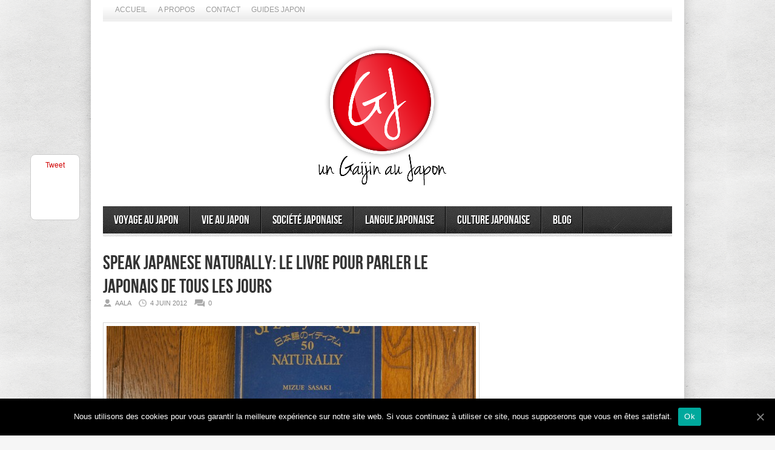

--- FILE ---
content_type: text/html; charset=UTF-8
request_url: https://www.gaijinjapan.org/speak-japanese-naturally/
body_size: 14640
content:
<!DOCTYPE html>
<html lang="fr-FR">
<head>

<meta http-equiv="content-type" content="text/html; charset=utf-8" />
<!-- Mobile Specific Metas
================================================== -->

<meta name="viewport" content="width=device-width, initial-scale=1, maximum-scale=1" />

<title>Speak Japanese Naturally: le livre pour parler le Japonais | Un Gaijin au Japon</title>
 
<link rel="stylesheet" href="https://www.gaijinjapan.org/wp-content/themes/Avenue/style.css" type="text/css" />
<link rel="stylesheet" href="https://www.gaijinjapan.org/wp-content/themes/Avenue/js/colorbox/colorbox.css" type="text/css" />

<link rel="stylesheet" href="https://www.gaijinjapan.org/wp-content/themes/Avenue/css/responsive.css" type="text/css" />	

<link rel="alternate" type="application/rss+xml" title="Un Gaijin au Japon RSS Feed" href="https://feeds.feedburner.com/AGaijinInJapan" /> 

<link rel="shortcut icon" href="https://www.gaijinjapan.org/wp-content/uploads/2012/02/caricatureaalayukataresize.jpg" />

<meta name="revised" content="samedi, avril 29, 2017, 9:28 am" />
<meta name='robots' content='max-image-preview:large' />
	<style>img:is([sizes="auto" i], [sizes^="auto," i]) { contain-intrinsic-size: 3000px 1500px }</style>
	
<!-- All In One SEO Pack 3.6.2[296,409] -->
<meta name="description"  content="Un livre qui regroupe 50 expressions Japonaises de tous les jours. Ce livre vous propose de les apprendre et de les comprendre." />

<meta name="keywords"  content="spaek japanese naturally,parler le japonais,apprendre le japonais,japon" />

<script type="application/ld+json" class="aioseop-schema">{"@context":"https://schema.org","@graph":[{"@type":"Organization","@id":"https://www.gaijinjapan.org/#organization","url":"https://www.gaijinjapan.org/","name":"Un Gaijin au Japon","sameAs":[]},{"@type":"WebSite","@id":"https://www.gaijinjapan.org/#website","url":"https://www.gaijinjapan.org/","name":"Un Gaijin au Japon","publisher":{"@id":"https://www.gaijinjapan.org/#organization"}},{"@type":"WebPage","@id":"https://www.gaijinjapan.org/speak-japanese-naturally/#webpage","url":"https://www.gaijinjapan.org/speak-japanese-naturally/","inLanguage":"fr-FR","name":"Speak Japanese Naturally: le livre pour parler le Japonais de tous les jours","isPartOf":{"@id":"https://www.gaijinjapan.org/#website"},"breadcrumb":{"@id":"https://www.gaijinjapan.org/speak-japanese-naturally/#breadcrumblist"},"description":"Un livre qui regroupe 50 expressions Japonaises de tous les jours. Ce livre vous propose de les apprendre et de les comprendre.","image":{"@type":"ImageObject","@id":"https://www.gaijinjapan.org/speak-japanese-naturally/#primaryimage","url":"https://www.gaijinjapan.org/wp-content/uploads/2012/06/speak-japanese-naturally.jpg","width":"1024","height":"683","caption":"speak japanese naturally"},"primaryImageOfPage":{"@id":"https://www.gaijinjapan.org/speak-japanese-naturally/#primaryimage"},"datePublished":"2012-06-04T16:04:11+00:00","dateModified":"2017-04-29T09:28:22+00:00"},{"@type":"Article","@id":"https://www.gaijinjapan.org/speak-japanese-naturally/#article","isPartOf":{"@id":"https://www.gaijinjapan.org/speak-japanese-naturally/#webpage"},"author":{"@id":"https://www.gaijinjapan.org/author/tunimaal13/#author"},"headline":"Speak Japanese Naturally: le livre pour parler le Japonais de tous les jours","datePublished":"2012-06-04T16:04:11+00:00","dateModified":"2017-04-29T09:28:22+00:00","commentCount":0,"mainEntityOfPage":{"@id":"https://www.gaijinjapan.org/speak-japanese-naturally/#webpage"},"publisher":{"@id":"https://www.gaijinjapan.org/#organization"},"articleSection":"Livres sur le Japon, japon","image":{"@type":"ImageObject","@id":"https://www.gaijinjapan.org/speak-japanese-naturally/#primaryimage","url":"https://www.gaijinjapan.org/wp-content/uploads/2012/06/speak-japanese-naturally.jpg","width":"1024","height":"683","caption":"speak japanese naturally"}},{"@type":"Person","@id":"https://www.gaijinjapan.org/author/tunimaal13/#author","name":"Aala","sameAs":["agaijinjapan","UnGaijinAuJapon"],"image":{"@type":"ImageObject","@id":"https://www.gaijinjapan.org/#personlogo","url":"https://secure.gravatar.com/avatar/36870ada133617d2124dbc8165f11df7c0b27760794e951c1f90cd57e006ad75?s=96&d=wavatar&r=g","width":96,"height":96,"caption":"Aala"}},{"@type":"BreadcrumbList","@id":"https://www.gaijinjapan.org/speak-japanese-naturally/#breadcrumblist","itemListElement":[{"@type":"ListItem","position":1,"item":{"@type":"WebPage","@id":"https://www.gaijinjapan.org/","url":"https://www.gaijinjapan.org/","name":"Un Gaijin au Japon"}},{"@type":"ListItem","position":2,"item":{"@type":"WebPage","@id":"https://www.gaijinjapan.org/speak-japanese-naturally/","url":"https://www.gaijinjapan.org/speak-japanese-naturally/","name":"Speak Japanese Naturally: le livre pour parler le Japonais de tous les jours"}}]}]}</script>
<link rel="canonical" href="https://www.gaijinjapan.org/speak-japanese-naturally/" />
			<script type="text/javascript" >
				window.ga=window.ga||function(){(ga.q=ga.q||[]).push(arguments)};ga.l=+new Date;
				ga('create', '3710999001533730', 'auto');
				// Plugins
				
				ga('send', 'pageview');
			</script>
			<script async src="https://www.google-analytics.com/analytics.js"></script>
			<!-- All In One SEO Pack -->
<link rel="alternate" type="application/rss+xml" title="Un Gaijin au Japon &raquo; Speak Japanese Naturally: le livre pour parler le Japonais de tous les jours Flux des commentaires" href="https://www.gaijinjapan.org/speak-japanese-naturally/feed/" />
<!-- This site is powered by Shareaholic - https://shareaholic.com -->
<script type='text/javascript' data-cfasync='false'>
  //<![CDATA[
    _SHR_SETTINGS = {"endpoints":{"local_recs_url":"https:\/\/www.gaijinjapan.org\/wp-admin\/admin-ajax.php?action=shareaholic_permalink_related"},"url_components":{"year":"2012","monthnum":"06","day":"04","post_id":"1514","postname":"speak-japanese-naturally","author":"tunimaal13"}};
  //]]>
</script>
<script type='text/javascript' data-cfasync='false'
        src='//apps.shareaholic.com/assets/pub/shareaholic.js'
        data-shr-siteid='8b3c4fb7b93ad4e0e57293c6ecd7b4db' async='async' >
</script>

<!-- Shareaholic Content Tags -->
<meta name='shareaholic:site_name' content='Un Gaijin au Japon' />
<meta name='shareaholic:language' content='fr-FR' />
<meta name='shareaholic:url' content='https://www.gaijinjapan.org/speak-japanese-naturally/' />
<meta name='shareaholic:keywords' content='japon, spaek japanese naturally, parler le japonais, apprendre le japonais, livres sur le japon, post' />
<meta name='shareaholic:article_published_time' content='2012-06-04T16:04:11+00:00' />
<meta name='shareaholic:article_modified_time' content='2017-04-29T09:28:22+00:00' />
<meta name='shareaholic:shareable_page' content='true' />
<meta name='shareaholic:article_author_name' content='Aala' />
<meta name='shareaholic:site_id' content='8b3c4fb7b93ad4e0e57293c6ecd7b4db' />
<meta name='shareaholic:wp_version' content='8.6.2' />
<meta name='shareaholic:image' content='https://www.gaijinjapan.org/wp-content/uploads/2012/06/speak-japanese-naturally.jpg' />
<!-- Shareaholic Content Tags End -->
<script type="text/javascript">
/* <![CDATA[ */
window._wpemojiSettings = {"baseUrl":"https:\/\/s.w.org\/images\/core\/emoji\/16.0.1\/72x72\/","ext":".png","svgUrl":"https:\/\/s.w.org\/images\/core\/emoji\/16.0.1\/svg\/","svgExt":".svg","source":{"concatemoji":"https:\/\/www.gaijinjapan.org\/wp-includes\/js\/wp-emoji-release.min.js?ver=6.8.3"}};
/*! This file is auto-generated */
!function(s,n){var o,i,e;function c(e){try{var t={supportTests:e,timestamp:(new Date).valueOf()};sessionStorage.setItem(o,JSON.stringify(t))}catch(e){}}function p(e,t,n){e.clearRect(0,0,e.canvas.width,e.canvas.height),e.fillText(t,0,0);var t=new Uint32Array(e.getImageData(0,0,e.canvas.width,e.canvas.height).data),a=(e.clearRect(0,0,e.canvas.width,e.canvas.height),e.fillText(n,0,0),new Uint32Array(e.getImageData(0,0,e.canvas.width,e.canvas.height).data));return t.every(function(e,t){return e===a[t]})}function u(e,t){e.clearRect(0,0,e.canvas.width,e.canvas.height),e.fillText(t,0,0);for(var n=e.getImageData(16,16,1,1),a=0;a<n.data.length;a++)if(0!==n.data[a])return!1;return!0}function f(e,t,n,a){switch(t){case"flag":return n(e,"\ud83c\udff3\ufe0f\u200d\u26a7\ufe0f","\ud83c\udff3\ufe0f\u200b\u26a7\ufe0f")?!1:!n(e,"\ud83c\udde8\ud83c\uddf6","\ud83c\udde8\u200b\ud83c\uddf6")&&!n(e,"\ud83c\udff4\udb40\udc67\udb40\udc62\udb40\udc65\udb40\udc6e\udb40\udc67\udb40\udc7f","\ud83c\udff4\u200b\udb40\udc67\u200b\udb40\udc62\u200b\udb40\udc65\u200b\udb40\udc6e\u200b\udb40\udc67\u200b\udb40\udc7f");case"emoji":return!a(e,"\ud83e\udedf")}return!1}function g(e,t,n,a){var r="undefined"!=typeof WorkerGlobalScope&&self instanceof WorkerGlobalScope?new OffscreenCanvas(300,150):s.createElement("canvas"),o=r.getContext("2d",{willReadFrequently:!0}),i=(o.textBaseline="top",o.font="600 32px Arial",{});return e.forEach(function(e){i[e]=t(o,e,n,a)}),i}function t(e){var t=s.createElement("script");t.src=e,t.defer=!0,s.head.appendChild(t)}"undefined"!=typeof Promise&&(o="wpEmojiSettingsSupports",i=["flag","emoji"],n.supports={everything:!0,everythingExceptFlag:!0},e=new Promise(function(e){s.addEventListener("DOMContentLoaded",e,{once:!0})}),new Promise(function(t){var n=function(){try{var e=JSON.parse(sessionStorage.getItem(o));if("object"==typeof e&&"number"==typeof e.timestamp&&(new Date).valueOf()<e.timestamp+604800&&"object"==typeof e.supportTests)return e.supportTests}catch(e){}return null}();if(!n){if("undefined"!=typeof Worker&&"undefined"!=typeof OffscreenCanvas&&"undefined"!=typeof URL&&URL.createObjectURL&&"undefined"!=typeof Blob)try{var e="postMessage("+g.toString()+"("+[JSON.stringify(i),f.toString(),p.toString(),u.toString()].join(",")+"));",a=new Blob([e],{type:"text/javascript"}),r=new Worker(URL.createObjectURL(a),{name:"wpTestEmojiSupports"});return void(r.onmessage=function(e){c(n=e.data),r.terminate(),t(n)})}catch(e){}c(n=g(i,f,p,u))}t(n)}).then(function(e){for(var t in e)n.supports[t]=e[t],n.supports.everything=n.supports.everything&&n.supports[t],"flag"!==t&&(n.supports.everythingExceptFlag=n.supports.everythingExceptFlag&&n.supports[t]);n.supports.everythingExceptFlag=n.supports.everythingExceptFlag&&!n.supports.flag,n.DOMReady=!1,n.readyCallback=function(){n.DOMReady=!0}}).then(function(){return e}).then(function(){var e;n.supports.everything||(n.readyCallback(),(e=n.source||{}).concatemoji?t(e.concatemoji):e.wpemoji&&e.twemoji&&(t(e.twemoji),t(e.wpemoji)))}))}((window,document),window._wpemojiSettings);
/* ]]> */
</script>
<style id='wp-emoji-styles-inline-css' type='text/css'>

	img.wp-smiley, img.emoji {
		display: inline !important;
		border: none !important;
		box-shadow: none !important;
		height: 1em !important;
		width: 1em !important;
		margin: 0 0.07em !important;
		vertical-align: -0.1em !important;
		background: none !important;
		padding: 0 !important;
	}
</style>
<link rel='stylesheet' id='wp-block-library-css' href='https://www.gaijinjapan.org/wp-includes/css/dist/block-library/style.min.css?ver=6.8.3' type='text/css' media='all' />
<style id='classic-theme-styles-inline-css' type='text/css'>
/*! This file is auto-generated */
.wp-block-button__link{color:#fff;background-color:#32373c;border-radius:9999px;box-shadow:none;text-decoration:none;padding:calc(.667em + 2px) calc(1.333em + 2px);font-size:1.125em}.wp-block-file__button{background:#32373c;color:#fff;text-decoration:none}
</style>
<style id='global-styles-inline-css' type='text/css'>
:root{--wp--preset--aspect-ratio--square: 1;--wp--preset--aspect-ratio--4-3: 4/3;--wp--preset--aspect-ratio--3-4: 3/4;--wp--preset--aspect-ratio--3-2: 3/2;--wp--preset--aspect-ratio--2-3: 2/3;--wp--preset--aspect-ratio--16-9: 16/9;--wp--preset--aspect-ratio--9-16: 9/16;--wp--preset--color--black: #000000;--wp--preset--color--cyan-bluish-gray: #abb8c3;--wp--preset--color--white: #ffffff;--wp--preset--color--pale-pink: #f78da7;--wp--preset--color--vivid-red: #cf2e2e;--wp--preset--color--luminous-vivid-orange: #ff6900;--wp--preset--color--luminous-vivid-amber: #fcb900;--wp--preset--color--light-green-cyan: #7bdcb5;--wp--preset--color--vivid-green-cyan: #00d084;--wp--preset--color--pale-cyan-blue: #8ed1fc;--wp--preset--color--vivid-cyan-blue: #0693e3;--wp--preset--color--vivid-purple: #9b51e0;--wp--preset--gradient--vivid-cyan-blue-to-vivid-purple: linear-gradient(135deg,rgba(6,147,227,1) 0%,rgb(155,81,224) 100%);--wp--preset--gradient--light-green-cyan-to-vivid-green-cyan: linear-gradient(135deg,rgb(122,220,180) 0%,rgb(0,208,130) 100%);--wp--preset--gradient--luminous-vivid-amber-to-luminous-vivid-orange: linear-gradient(135deg,rgba(252,185,0,1) 0%,rgba(255,105,0,1) 100%);--wp--preset--gradient--luminous-vivid-orange-to-vivid-red: linear-gradient(135deg,rgba(255,105,0,1) 0%,rgb(207,46,46) 100%);--wp--preset--gradient--very-light-gray-to-cyan-bluish-gray: linear-gradient(135deg,rgb(238,238,238) 0%,rgb(169,184,195) 100%);--wp--preset--gradient--cool-to-warm-spectrum: linear-gradient(135deg,rgb(74,234,220) 0%,rgb(151,120,209) 20%,rgb(207,42,186) 40%,rgb(238,44,130) 60%,rgb(251,105,98) 80%,rgb(254,248,76) 100%);--wp--preset--gradient--blush-light-purple: linear-gradient(135deg,rgb(255,206,236) 0%,rgb(152,150,240) 100%);--wp--preset--gradient--blush-bordeaux: linear-gradient(135deg,rgb(254,205,165) 0%,rgb(254,45,45) 50%,rgb(107,0,62) 100%);--wp--preset--gradient--luminous-dusk: linear-gradient(135deg,rgb(255,203,112) 0%,rgb(199,81,192) 50%,rgb(65,88,208) 100%);--wp--preset--gradient--pale-ocean: linear-gradient(135deg,rgb(255,245,203) 0%,rgb(182,227,212) 50%,rgb(51,167,181) 100%);--wp--preset--gradient--electric-grass: linear-gradient(135deg,rgb(202,248,128) 0%,rgb(113,206,126) 100%);--wp--preset--gradient--midnight: linear-gradient(135deg,rgb(2,3,129) 0%,rgb(40,116,252) 100%);--wp--preset--font-size--small: 13px;--wp--preset--font-size--medium: 20px;--wp--preset--font-size--large: 36px;--wp--preset--font-size--x-large: 42px;--wp--preset--spacing--20: 0.44rem;--wp--preset--spacing--30: 0.67rem;--wp--preset--spacing--40: 1rem;--wp--preset--spacing--50: 1.5rem;--wp--preset--spacing--60: 2.25rem;--wp--preset--spacing--70: 3.38rem;--wp--preset--spacing--80: 5.06rem;--wp--preset--shadow--natural: 6px 6px 9px rgba(0, 0, 0, 0.2);--wp--preset--shadow--deep: 12px 12px 50px rgba(0, 0, 0, 0.4);--wp--preset--shadow--sharp: 6px 6px 0px rgba(0, 0, 0, 0.2);--wp--preset--shadow--outlined: 6px 6px 0px -3px rgba(255, 255, 255, 1), 6px 6px rgba(0, 0, 0, 1);--wp--preset--shadow--crisp: 6px 6px 0px rgba(0, 0, 0, 1);}:where(.is-layout-flex){gap: 0.5em;}:where(.is-layout-grid){gap: 0.5em;}body .is-layout-flex{display: flex;}.is-layout-flex{flex-wrap: wrap;align-items: center;}.is-layout-flex > :is(*, div){margin: 0;}body .is-layout-grid{display: grid;}.is-layout-grid > :is(*, div){margin: 0;}:where(.wp-block-columns.is-layout-flex){gap: 2em;}:where(.wp-block-columns.is-layout-grid){gap: 2em;}:where(.wp-block-post-template.is-layout-flex){gap: 1.25em;}:where(.wp-block-post-template.is-layout-grid){gap: 1.25em;}.has-black-color{color: var(--wp--preset--color--black) !important;}.has-cyan-bluish-gray-color{color: var(--wp--preset--color--cyan-bluish-gray) !important;}.has-white-color{color: var(--wp--preset--color--white) !important;}.has-pale-pink-color{color: var(--wp--preset--color--pale-pink) !important;}.has-vivid-red-color{color: var(--wp--preset--color--vivid-red) !important;}.has-luminous-vivid-orange-color{color: var(--wp--preset--color--luminous-vivid-orange) !important;}.has-luminous-vivid-amber-color{color: var(--wp--preset--color--luminous-vivid-amber) !important;}.has-light-green-cyan-color{color: var(--wp--preset--color--light-green-cyan) !important;}.has-vivid-green-cyan-color{color: var(--wp--preset--color--vivid-green-cyan) !important;}.has-pale-cyan-blue-color{color: var(--wp--preset--color--pale-cyan-blue) !important;}.has-vivid-cyan-blue-color{color: var(--wp--preset--color--vivid-cyan-blue) !important;}.has-vivid-purple-color{color: var(--wp--preset--color--vivid-purple) !important;}.has-black-background-color{background-color: var(--wp--preset--color--black) !important;}.has-cyan-bluish-gray-background-color{background-color: var(--wp--preset--color--cyan-bluish-gray) !important;}.has-white-background-color{background-color: var(--wp--preset--color--white) !important;}.has-pale-pink-background-color{background-color: var(--wp--preset--color--pale-pink) !important;}.has-vivid-red-background-color{background-color: var(--wp--preset--color--vivid-red) !important;}.has-luminous-vivid-orange-background-color{background-color: var(--wp--preset--color--luminous-vivid-orange) !important;}.has-luminous-vivid-amber-background-color{background-color: var(--wp--preset--color--luminous-vivid-amber) !important;}.has-light-green-cyan-background-color{background-color: var(--wp--preset--color--light-green-cyan) !important;}.has-vivid-green-cyan-background-color{background-color: var(--wp--preset--color--vivid-green-cyan) !important;}.has-pale-cyan-blue-background-color{background-color: var(--wp--preset--color--pale-cyan-blue) !important;}.has-vivid-cyan-blue-background-color{background-color: var(--wp--preset--color--vivid-cyan-blue) !important;}.has-vivid-purple-background-color{background-color: var(--wp--preset--color--vivid-purple) !important;}.has-black-border-color{border-color: var(--wp--preset--color--black) !important;}.has-cyan-bluish-gray-border-color{border-color: var(--wp--preset--color--cyan-bluish-gray) !important;}.has-white-border-color{border-color: var(--wp--preset--color--white) !important;}.has-pale-pink-border-color{border-color: var(--wp--preset--color--pale-pink) !important;}.has-vivid-red-border-color{border-color: var(--wp--preset--color--vivid-red) !important;}.has-luminous-vivid-orange-border-color{border-color: var(--wp--preset--color--luminous-vivid-orange) !important;}.has-luminous-vivid-amber-border-color{border-color: var(--wp--preset--color--luminous-vivid-amber) !important;}.has-light-green-cyan-border-color{border-color: var(--wp--preset--color--light-green-cyan) !important;}.has-vivid-green-cyan-border-color{border-color: var(--wp--preset--color--vivid-green-cyan) !important;}.has-pale-cyan-blue-border-color{border-color: var(--wp--preset--color--pale-cyan-blue) !important;}.has-vivid-cyan-blue-border-color{border-color: var(--wp--preset--color--vivid-cyan-blue) !important;}.has-vivid-purple-border-color{border-color: var(--wp--preset--color--vivid-purple) !important;}.has-vivid-cyan-blue-to-vivid-purple-gradient-background{background: var(--wp--preset--gradient--vivid-cyan-blue-to-vivid-purple) !important;}.has-light-green-cyan-to-vivid-green-cyan-gradient-background{background: var(--wp--preset--gradient--light-green-cyan-to-vivid-green-cyan) !important;}.has-luminous-vivid-amber-to-luminous-vivid-orange-gradient-background{background: var(--wp--preset--gradient--luminous-vivid-amber-to-luminous-vivid-orange) !important;}.has-luminous-vivid-orange-to-vivid-red-gradient-background{background: var(--wp--preset--gradient--luminous-vivid-orange-to-vivid-red) !important;}.has-very-light-gray-to-cyan-bluish-gray-gradient-background{background: var(--wp--preset--gradient--very-light-gray-to-cyan-bluish-gray) !important;}.has-cool-to-warm-spectrum-gradient-background{background: var(--wp--preset--gradient--cool-to-warm-spectrum) !important;}.has-blush-light-purple-gradient-background{background: var(--wp--preset--gradient--blush-light-purple) !important;}.has-blush-bordeaux-gradient-background{background: var(--wp--preset--gradient--blush-bordeaux) !important;}.has-luminous-dusk-gradient-background{background: var(--wp--preset--gradient--luminous-dusk) !important;}.has-pale-ocean-gradient-background{background: var(--wp--preset--gradient--pale-ocean) !important;}.has-electric-grass-gradient-background{background: var(--wp--preset--gradient--electric-grass) !important;}.has-midnight-gradient-background{background: var(--wp--preset--gradient--midnight) !important;}.has-small-font-size{font-size: var(--wp--preset--font-size--small) !important;}.has-medium-font-size{font-size: var(--wp--preset--font-size--medium) !important;}.has-large-font-size{font-size: var(--wp--preset--font-size--large) !important;}.has-x-large-font-size{font-size: var(--wp--preset--font-size--x-large) !important;}
:where(.wp-block-post-template.is-layout-flex){gap: 1.25em;}:where(.wp-block-post-template.is-layout-grid){gap: 1.25em;}
:where(.wp-block-columns.is-layout-flex){gap: 2em;}:where(.wp-block-columns.is-layout-grid){gap: 2em;}
:root :where(.wp-block-pullquote){font-size: 1.5em;line-height: 1.6;}
</style>
<link rel='stylesheet' id='contact-form-7-css' href='https://www.gaijinjapan.org/wp-content/plugins/contact-form-7/includes/css/styles.css?ver=5.2.1' type='text/css' media='all' />
<link rel='stylesheet' id='cookie-notice-front-css' href='https://www.gaijinjapan.org/wp-content/plugins/cookie-notice/css/front.min.css?ver=6.8.3' type='text/css' media='all' />
<script type="text/javascript" src="https://www.gaijinjapan.org/wp-includes/js/jquery/jquery.min.js?ver=3.7.1" id="jquery-core-js"></script>
<script type="text/javascript" src="https://www.gaijinjapan.org/wp-includes/js/jquery/jquery-migrate.min.js?ver=3.4.1" id="jquery-migrate-js"></script>
<script type="text/javascript" src="https://www.gaijinjapan.org/wp-content/themes/Avenue/js/jcarousellite_1.0.1.pack.js?ver=6.8.3" id="jCarouselLite-js"></script>
<script type="text/javascript" src="https://www.gaijinjapan.org/wp-content/themes/Avenue/js/jquery.nivo.slider.pack.js?ver=6.8.3" id="nivo-js"></script>
<script type="text/javascript" src="https://www.gaijinjapan.org/wp-content/themes/Avenue/js/colorbox/jquery.colorbox-min.js?ver=6.8.3" id="jquery.colorbox-js"></script>
<script type="text/javascript" id="AvenueTheme-js-extra">
/* <![CDATA[ */
var AvenueVars = {"ajaxUrl":"https:\/\/www.gaijinjapan.org\/wp-admin\/admin-ajax.php"};
/* ]]> */
</script>
<script type="text/javascript" src="https://www.gaijinjapan.org/wp-content/themes/Avenue/js/scripts.js?ver=6.8.3" id="AvenueTheme-js"></script>
<script type="text/javascript" id="cookie-notice-front-js-extra">
/* <![CDATA[ */
var cnArgs = {"ajaxUrl":"https:\/\/www.gaijinjapan.org\/wp-admin\/admin-ajax.php","nonce":"c427dde357","hideEffect":"fade","position":"bottom","onScroll":"0","onScrollOffset":"100","onClick":"0","cookieName":"cookie_notice_accepted","cookieTime":"2592000","cookieTimeRejected":"2592000","cookiePath":"\/","cookieDomain":"","redirection":"0","cache":"1","refuse":"0","revokeCookies":"0","revokeCookiesOpt":"automatic","secure":"1","coronabarActive":"0"};
/* ]]> */
</script>
<script type="text/javascript" src="https://www.gaijinjapan.org/wp-content/plugins/cookie-notice/js/front.min.js?ver=1.3.2" id="cookie-notice-front-js"></script>
<link rel="https://api.w.org/" href="https://www.gaijinjapan.org/wp-json/" /><link rel="alternate" title="JSON" type="application/json" href="https://www.gaijinjapan.org/wp-json/wp/v2/posts/1514" /><link rel="EditURI" type="application/rsd+xml" title="RSD" href="https://www.gaijinjapan.org/xmlrpc.php?rsd" />
<meta name="generator" content="WordPress 6.8.3" />
<link rel='shortlink' href='https://www.gaijinjapan.org/?p=1514' />
<link rel="alternate" title="oEmbed (JSON)" type="application/json+oembed" href="https://www.gaijinjapan.org/wp-json/oembed/1.0/embed?url=https%3A%2F%2Fwww.gaijinjapan.org%2Fspeak-japanese-naturally%2F" />
<link rel="alternate" title="oEmbed (XML)" type="text/xml+oembed" href="https://www.gaijinjapan.org/wp-json/oembed/1.0/embed?url=https%3A%2F%2Fwww.gaijinjapan.org%2Fspeak-japanese-naturally%2F&#038;format=xml" />

	<style type="text/css" media="screen">
	a#ribbon {
	position: absolute;
	top: 0px;
	right: 0px;
	display: block;
	width: 129px;
	height: 129px;
	background: transparent url("https://www.gaijinjapan.org/wp-content/plugins/nofollow-free/images/css_nofollow_badgeredright.gif") no-repeat top left;
	text-indent: -999em;
	text-decoration: none;
	z-index: 1000;
	}
	</style>
<style type="text/css">.broken_link, a.broken_link {
	text-decoration: line-through;
}</style><link rel="icon" href="https://www.gaijinjapan.org/wp-content/uploads/2016/04/Logo-coul-rond-fond-transparent-50x50.png" sizes="32x32" />
<link rel="icon" href="https://www.gaijinjapan.org/wp-content/uploads/2016/04/Logo-coul-rond-fond-transparent-300x300.png" sizes="192x192" />
<link rel="apple-touch-icon" href="https://www.gaijinjapan.org/wp-content/uploads/2016/04/Logo-coul-rond-fond-transparent-300x300.png" />
<meta name="msapplication-TileImage" content="https://www.gaijinjapan.org/wp-content/uploads/2016/04/Logo-coul-rond-fond-transparent-300x300.png" />

<script type='text/javascript'>
jQuery(window).load(function() {
	// Implementation of Nivo Slider
    jQuery('#slider').nivoSlider({
		effect: 'random',
		pauseTime: '3000',
        controlNavThumbs: true,
        controlNavThumbsFromRel: true,
        directionNav: false,
        directionNavHide: false,
        captionOpacity: false
	});

	jQuery('.nivo-control').each(function() {
		jQuery('<div class="overlay">').appendTo(this);
	});
});
</script>

<style type='text/css'>
body { background:#F6F6F6 url('https://www.gaijinjapan.org/wp-content/themes/Avenue/images/patterns/pattern6.png') repeat; }
.arrows { color:#d00000; }
.block-arrows, .block-arrows a { color:#d00000; }
.meta-arrow { font-size:16px; color:#d00000; }
.tweets a, .textwidget a { color:#d00000; }

@media only screen and (min-width: 480px) and (max-width: 767px) {
	body { background: url('https://www.gaijinjapan.org/wp-content/themes/Avenue/images/wrapper-bg-420.png') repeat-y center,
				#F6F6F6 url('https://www.gaijinjapan.org/wp-content/themes/Avenue/images/patterns/pattern6.png') repeat;
			
	}
}

@media only screen and (max-width: 479px) {
	body { background: url('https://www.gaijinjapan.org/wp-content/themes/Avenue/images/wrapper-bg-300.png') repeat-y center,
				#F6F6F6 url('https://www.gaijinjapan.org/wp-content/themes/Avenue/images/patterns/pattern6.png') repeat;
			
	}
}

</style>





<div id="fb-root"></div>
<script>(function(d, s, id) {
  var js, fjs = d.getElementsByTagName(s)[0];
  if (d.getElementById(id)) return;
  js = d.createElement(s); js.id = id;
  js.src = "//connect.facebook.net/en_US/all.js#xfbml=1&appId=606197162784912";
  fjs.parentNode.insertBefore(js, fjs);
}(document, 'script', 'facebook-jssdk'));</script>



<style>
#comment-input .input-website, #comment-input label[for="url"] {
    display: none !important;
}
</style>




</head>

<body class="wp-singular post-template-default single single-post postid-1514 single-format-standard wp-theme-Avenue cookies-not-set">
<div id="fb-root"></div>
<script>(function(d, s, id) {
  var js, fjs = d.getElementsByTagName(s)[0];
  if (d.getElementById(id)) return;
  js = d.createElement(s); js.id = id;
  js.src = "//connect.facebook.net/en_US/all.js#xfbml=1&appId=154766487915117";
  fjs.parentNode.insertBefore(js, fjs);
}(document, 'script', 'facebook-jssdk'));</script>
	<a name='top'></a>
	
	<!-- BEGIN WRAPPER -->
	<div id="wrapper" class="responsiveX Off">
		
		<!-- BEGIN HEADER-TOP -->
		<div class="menu-menu-general-container"><ul id="menu-menu-general" class="topNav"><li id="menu-item-3474" class="menu-item menu-item-type-custom menu-item-object-custom menu-item-home menu-item-3474"><a href="https://www.gaijinjapan.org/">Accueil</a></li>
<li id="menu-item-3482" class="menu-item menu-item-type-post_type menu-item-object-page menu-item-has-children menu-item-3482"><a href="https://www.gaijinjapan.org/a-propos/">A propos</a>
<ul class="sub-menu">
	<li id="menu-item-1158" class="menu-item menu-item-type-post_type menu-item-object-page menu-item-1158"><a href="https://www.gaijinjapan.org/a-propos/un-gaijin-au-japon/">Gaijin au Japon</a></li>
	<li id="menu-item-1157" class="menu-item menu-item-type-post_type menu-item-object-page menu-item-1157"><a href="https://www.gaijinjapan.org/a-propos/aala-kanzali/">A propos d&rsquo;Aala</a></li>
	<li id="menu-item-10334" class="menu-item menu-item-type-post_type menu-item-object-page menu-item-10334"><a href="https://www.gaijinjapan.org/a-propos/nicolas-heberle/">A propos de Nicolas</a></li>
</ul>
</li>
<li id="menu-item-3490" class="menu-item menu-item-type-post_type menu-item-object-page menu-item-has-children menu-item-3490"><a href="https://www.gaijinjapan.org/contact-2/">Contact</a>
<ul class="sub-menu">
	<li id="menu-item-1155" class="menu-item menu-item-type-post_type menu-item-object-page menu-item-1155"><a href="https://www.gaijinjapan.org/contact-2/contact/">Formulaire contact</a></li>
	<li id="menu-item-1156" class="menu-item menu-item-type-post_type menu-item-object-page menu-item-1156"><a href="https://www.gaijinjapan.org/contact-2/gaijin-japon-reseaux-sociaux/">Réseaux Sociaux</a></li>
	<li id="menu-item-1319" class="menu-item menu-item-type-post_type menu-item-object-page menu-item-1319"><a href="https://www.gaijinjapan.org/contact-2/annonceur/">Annonceurs</a></li>
	<li id="menu-item-1159" class="menu-item menu-item-type-post_type menu-item-object-page menu-item-1159"><a href="https://www.gaijinjapan.org/contact-2/partenariats/">Partenariats</a></li>
</ul>
</li>
<li id="menu-item-3539" class="menu-item menu-item-type-post_type menu-item-object-page menu-item-has-children menu-item-3539"><a href="https://www.gaijinjapan.org/guides-pour-le-japon/">Guides Japon</a>
<ul class="sub-menu">
	<li id="menu-item-3541" class="menu-item menu-item-type-post_type menu-item-object-page menu-item-3541"><a href="https://www.gaijinjapan.org/transports-au-japon/">Transports</a></li>
	<li id="menu-item-3540" class="menu-item menu-item-type-post_type menu-item-object-page menu-item-3540"><a href="https://www.gaijinjapan.org/prof-francais-au-japon/">Prof français</a></li>
</ul>
</li>
</ul></div>		<!-- END HEADER-TOP -->
	
		<!-- BEGIN WRAPPER-CONTENT -->
		<div id="wrapper-content">
		
			<!-- BEGIN HEADER -->
			<div id="header">
				
				<!-- BEGIN HEADER-MIDDLE -->
				<div id="header-middle">
					
					<div id="logo">
												<a href='https://www.gaijinjapan.org'><img src="https://www.gaijinjapan.org/wp-content/uploads/2016/04/bannière-Un-Gaijin-au-Japon.png" alt="Un Gaijin au Japon" /></a>
					</div>
					
										<div id="header-banner">
						<script type="text/javascript">

  var _gaq = _gaq || [];
  _gaq.push(['_setAccount', 'UA-23060350-2']);
  _gaq.push(['_trackPageview']);

  (function() {
    var ga = document.createElement('script'); ga.type = 'text/javascript'; ga.async = true;
    ga.src = ('https:' == document.location.protocol ? 'https://ssl' : 'https://www') + '.google-analytics.com/ga.js';
    var s = document.getElementsByTagName('script')[0]; s.parentNode.insertBefore(ga, s);
  })();

</script>


<meta name="alexaVerifyID" content="oDVuvY3MEYPRzbRz1lWmvyntW1Y" />

<meta name="google-site-verification" content="1HqzMi2ZICeVS3800MYqw3Ey-TvHM1eJualxVjkRjzM" />

<meta name="verification" content="16b10e0864fc133bec4208f25b5a05b5" />

					</div>
										
				</div>
				<!-- END HEADER-MIDDLE -->
				
				<!-- BEGIN WRAPPER-NAVIGATION -->
				<div id="wrapper-navigation">
				
					<div id="navigation">
						<div class="menu-menu-principal-container"><ul id="menu-menu-principal" class="menu"><li id="menu-item-3137" class="menu-item menu-item-type-taxonomy menu-item-object-category menu-item-has-children menu-item-3137"><a href="https://www.gaijinjapan.org/category/voyage-japon/">Voyage au Japon</a>
<ul class="sub-menu">
	<li id="menu-item-3139" class="menu-item menu-item-type-taxonomy menu-item-object-category menu-item-3139"><a href="https://www.gaijinjapan.org/category/voyage-japon/que_faire_que_visiter_au_japon/">Que Faire, Que Visiter</a></li>
	<li id="menu-item-3138" class="menu-item menu-item-type-taxonomy menu-item-object-category menu-item-3138"><a href="https://www.gaijinjapan.org/category/voyage-japon/conseils-japon-voyageurs/">Conseils aux voyageurs</a></li>
	<li id="menu-item-5709" class="menu-item menu-item-type-taxonomy menu-item-object-category menu-item-5709"><a href="https://www.gaijinjapan.org/category/voyage-japon/logements-au-japon-voyage-japon/">Hébergements au Japon</a></li>
	<li id="menu-item-3140" class="menu-item menu-item-type-taxonomy menu-item-object-category menu-item-3140"><a href="https://www.gaijinjapan.org/category/voyage-japon/tranports-au-japon/">Transports</a></li>
	<li id="menu-item-4049" class="menu-item menu-item-type-post_type menu-item-object-page menu-item-has-children menu-item-4049"><a href="https://www.gaijinjapan.org/acheter-un-billet-d-avion-pour-un-voyage-au-japon/">Billets d&rsquo;avion</a>
	<ul class="sub-menu">
		<li id="menu-item-4051" class="menu-item menu-item-type-post_type menu-item-object-page menu-item-4051"><a href="https://www.gaijinjapan.org/acheter-un-billet-d-avion-pour-un-voyage-au-japon/acheter-un-billet-davion-les-criteres-a-prendre-en-compte/">Critères de choix</a></li>
		<li id="menu-item-4050" class="menu-item menu-item-type-post_type menu-item-object-page menu-item-4050"><a href="https://www.gaijinjapan.org/acheter-un-billet-d-avion-pour-un-voyage-au-japon/acheter-son-billet-davion-les-conseils/">Conseils d&rsquo;achat</a></li>
		<li id="menu-item-4053" class="menu-item menu-item-type-post_type menu-item-object-page menu-item-4053"><a href="https://www.gaijinjapan.org/acheter-un-billet-d-avion-pour-un-voyage-au-japon/choisir-sa-place-davion-conseils-pratiques/">Choisir sa place</a></li>
		<li id="menu-item-4054" class="menu-item menu-item-type-post_type menu-item-object-page menu-item-4054"><a href="https://www.gaijinjapan.org/acheter-un-billet-d-avion-pour-un-voyage-au-japon/gestion-du-decalage-horaire-et-du-vol-conseils-utiles/">Décalage horaire</a></li>
		<li id="menu-item-4052" class="menu-item menu-item-type-post_type menu-item-object-page menu-item-4052"><a href="https://www.gaijinjapan.org/acheter-un-billet-d-avion-pour-un-voyage-au-japon/billets-davions-japon/">Billets d&rsquo;avions Japon</a></li>
	</ul>
</li>
</ul>
</li>
<li id="menu-item-3132" class="menu-item menu-item-type-taxonomy menu-item-object-category menu-item-has-children menu-item-3132"><a href="https://www.gaijinjapan.org/category/vivre-au-japon-2/">Vie au Japon</a>
<ul class="sub-menu">
	<li id="menu-item-3133" class="menu-item menu-item-type-taxonomy menu-item-object-category menu-item-3133"><a href="https://www.gaijinjapan.org/category/vivre-au-japon-2/administratif/">administratif</a></li>
	<li id="menu-item-3135" class="menu-item menu-item-type-taxonomy menu-item-object-category menu-item-3135"><a href="https://www.gaijinjapan.org/category/vivre-au-japon-2/logements-japon/">Logements au Japon</a></li>
	<li id="menu-item-3136" class="menu-item menu-item-type-taxonomy menu-item-object-category menu-item-3136"><a href="https://www.gaijinjapan.org/category/vivre-au-japon-2/travail-japon/">Travail au Japon</a></li>
	<li id="menu-item-3134" class="menu-item menu-item-type-taxonomy menu-item-object-category menu-item-3134"><a href="https://www.gaijinjapan.org/category/vivre-au-japon-2/conseils-vie-japon/">Conseils de vie</a></li>
</ul>
</li>
<li id="menu-item-3122" class="menu-item menu-item-type-taxonomy menu-item-object-category menu-item-has-children menu-item-3122"><a href="https://www.gaijinjapan.org/category/japon-japonais-gaijin/">Société japonaise</a>
<ul class="sub-menu">
	<li id="menu-item-3123" class="menu-item menu-item-type-taxonomy menu-item-object-category menu-item-3123"><a href="https://www.gaijinjapan.org/category/japon-japonais-gaijin/portraits-japonais/">Portraits de japonais</a></li>
	<li id="menu-item-5708" class="menu-item menu-item-type-taxonomy menu-item-object-category menu-item-5708"><a href="https://www.gaijinjapan.org/category/japon-japonais-gaijin/interviews-gaijin-japon/">Portraits de Gaijin</a></li>
	<li id="menu-item-3124" class="menu-item menu-item-type-taxonomy menu-item-object-category menu-item-3124"><a href="https://www.gaijinjapan.org/category/japon-japonais-gaijin/reflexions/">Réflexions</a></li>
</ul>
</li>
<li id="menu-item-8153" class="menu-item menu-item-type-post_type menu-item-object-page menu-item-has-children menu-item-8153"><a href="https://www.gaijinjapan.org/apprendre-le-japonais/">Langue japonaise</a>
<ul class="sub-menu">
	<li id="menu-item-3127" class="menu-item menu-item-type-taxonomy menu-item-object-category menu-item-3127"><a href="https://www.gaijinjapan.org/category/langue-japonaise/hiragana2/">Hiragana</a></li>
	<li id="menu-item-3129" class="menu-item menu-item-type-taxonomy menu-item-object-category menu-item-3129"><a href="https://www.gaijinjapan.org/category/langue-japonaise/katakana/">katakana</a></li>
	<li id="menu-item-3128" class="menu-item menu-item-type-taxonomy menu-item-object-category menu-item-3128"><a href="https://www.gaijinjapan.org/category/langue-japonaise/kanjis-japonais/">Kanji Japonais</a></li>
	<li id="menu-item-3131" class="menu-item menu-item-type-taxonomy menu-item-object-category menu-item-3131"><a href="https://www.gaijinjapan.org/category/langue-japonaise/vocabulaire-japonais/">Vocabulaire Japonais</a></li>
	<li id="menu-item-3126" class="menu-item menu-item-type-taxonomy menu-item-object-category menu-item-3126"><a href="https://www.gaijinjapan.org/category/langue-japonaise/focus-vocabulaire/">Focus sur un mot</a></li>
	<li id="menu-item-3130" class="menu-item menu-item-type-taxonomy menu-item-object-category menu-item-3130"><a href="https://www.gaijinjapan.org/category/langue-japonaise/lecon-japonais/">leçon de japonais</a></li>
	<li id="menu-item-3374" class="menu-item menu-item-type-taxonomy menu-item-object-category menu-item-3374"><a href="https://www.gaijinjapan.org/category/langue-japonaise/ecole-japonais-langue-japonaise/">école de japonais</a></li>
</ul>
</li>
<li id="menu-item-3107" class="menu-item menu-item-type-taxonomy menu-item-object-category current-post-ancestor menu-item-has-children menu-item-3107"><a href="https://www.gaijinjapan.org/category/culture-japonaise/">Culture japonaise</a>
<ul class="sub-menu">
	<li id="menu-item-3115" class="menu-item menu-item-type-taxonomy menu-item-object-category menu-item-3115"><a href="https://www.gaijinjapan.org/category/culture-japonaise/japonaiseries/">Japonaiseries</a></li>
	<li id="menu-item-3110" class="menu-item menu-item-type-taxonomy menu-item-object-category menu-item-3110"><a href="https://www.gaijinjapan.org/category/culture-japonaise/evenements-ceremonies/">Evènement / Cérémonie</a></li>
	<li id="menu-item-3114" class="menu-item menu-item-type-taxonomy menu-item-object-category menu-item-3114"><a href="https://www.gaijinjapan.org/category/culture-japonaise/histoire-japon/">Histoire du Japon</a></li>
	<li id="menu-item-3109" class="menu-item menu-item-type-taxonomy menu-item-object-category menu-item-3109"><a href="https://www.gaijinjapan.org/category/culture-japonaise/etiquettes-coutumes-japonaises/">étiquettes et coutumes japonaises</a></li>
	<li id="menu-item-3108" class="menu-item menu-item-type-taxonomy menu-item-object-category menu-item-3108"><a href="https://www.gaijinjapan.org/category/culture-japonaise/cuisine-japonaise/">Cuisine Japonaise</a></li>
	<li id="menu-item-5707" class="menu-item menu-item-type-taxonomy menu-item-object-category menu-item-5707"><a href="https://www.gaijinjapan.org/category/culture-japonaise/cinema-japonais-culture-japonaise/">Cinéma japonais</a></li>
	<li id="menu-item-3111" class="menu-item menu-item-type-taxonomy menu-item-object-category menu-item-3111"><a href="https://www.gaijinjapan.org/category/culture-japonaise/extra-japon/">Extra sur le Japon</a></li>
	<li id="menu-item-3116" class="menu-item menu-item-type-taxonomy menu-item-object-category current-post-ancestor current-menu-parent current-post-parent menu-item-3116"><a href="https://www.gaijinjapan.org/category/culture-japonaise/livres-japon/">Livres sur le Japon</a></li>
</ul>
</li>
<li id="menu-item-3103" class="menu-item menu-item-type-taxonomy menu-item-object-category menu-item-has-children menu-item-3103"><a href="https://www.gaijinjapan.org/category/blog/">Blog</a>
<ul class="sub-menu">
	<li id="menu-item-3104" class="menu-item menu-item-type-taxonomy menu-item-object-category menu-item-3104"><a href="https://www.gaijinjapan.org/category/blog/le-journal-d-un-gaijin-au-japon/">Journal d&rsquo;un Gaijin</a></li>
	<li id="menu-item-3106" class="menu-item menu-item-type-taxonomy menu-item-object-category menu-item-3106"><a href="https://www.gaijinjapan.org/category/blog/sur-le-blog/">Sur le blog</a></li>
	<li id="menu-item-3105" class="menu-item menu-item-type-taxonomy menu-item-object-category menu-item-3105"><a href="https://www.gaijinjapan.org/category/blog/le-japon-a-pieds/">Le Japon à pieds</a></li>
	<li id="menu-item-5706" class="menu-item menu-item-type-taxonomy menu-item-object-category menu-item-5706"><a href="https://www.gaijinjapan.org/category/blog/cap-10000-japon/">CAP 10000 JAPON</a></li>
</ul>
</li>
</ul></div>					</div>
				
				</div>
				<!-- END WRAPPER-NAVIGATION -->

			
			</div>
			<!-- END HEADER -->
			
			<!-- BEGIN MAIN -->
			<div id="main">
			
								
								
				<div class="post-heading">
					<h1>Speak Japanese Naturally: le livre pour parler le Japonais de tous les jours</h1>
					<span class="heading-author">Aala</span> 
					<span class="heading-date">4 juin 2012</span>
					<span class="heading-comments"><a href="https://www.gaijinjapan.org/speak-japanese-naturally/#respond">0</a></span>
				</div>
				
								
								
								<div class="post-thumb">
															<a class='lightbox' href='https://www.gaijinjapan.org/wp-content/uploads/2012/06/speak-japanese-naturally.jpg'><img src="https://www.gaijinjapan.org/wp-content/uploads/2012/06/speak-japanese-naturally-610x250.jpg" alt="Speak Japanese Naturally: le livre pour parler le Japonais de tous les jours" width='610' height='250' /></a>
				</div>
												
				<div class="post-entry">
										
					<div class="post-meta">Dernière mise à jour29th avril, 2017, 9:28 AM</div>
<p style="text-align: justify;"><strong>Titre:</strong> Speak Japanese Naturally</p>
<p style="text-align: justify;"><strong>Langue :</strong> Anglais</p>
<p style="text-align: justify;"><strong>Auteur:</strong> Mizue Sasaki</p>
<p style="text-align: justify;"><strong>Edition:</strong> The Hokuseido Press</p>
<p style="text-align: justify;"><strong>Date de publication :</strong> Décembre 1997</p>
<h2 style="text-align: justify;"><strong>Résumé :</strong><strong> </strong></h2>
<p style="text-align: justify;">Un livre qui regroupe 50 expressions japonaises de tous les jours. Ce livre vous propose de les apprendre et de les comprendre. Chaque chapitre de ce livre offre une nouvelle expression, la détaille et vous en explique le sens. De plus, il est expliqué dans quels contextes on peut utiliser ces expressions.</p>
<p style="text-align: justify;">L’avantage d’un tel livre, est qu’il vous permettra de maitriser pleinement des expressions courantes que l’on n’apprend pas nécessairement à l’école. Il s’agit vraiment d’apprendre des phrases utiles et utilisées couramment.<strong> </strong></p>
<h2 style="text-align: justify;"><strong>Mon conseil :</strong><strong> </strong></h2>
<p style="text-align: justify;">Ce livre est uniquement pour les personnes ayant u niveau avancé en Japonais. Je veux dire par là que si vous ne maitrisez pas cette langue, il vous sera difficile d’apprendre, de comprendre et d’utiliser toutes ces expressions du quotidien. Pourquoi ? Tout simplement parce que ce sont des expressions du quotidien qui requiert un niveau de connaissances et de vocabulaires élevé.</p>
<p style="text-align: justify;">Donc, si vous êtes débutant je ne vous le recommande pas. Mais si vous avez un certain niveau de connaissances et que vous désirez progresser afin de vous exprimer comme un véritable japonais, en utilisant leurs propres expressions, cet ouvrage peut-être fait pour vous.<strong> </strong></p>
<p style="text-align: justify;"><strong>Retrouvez Speak Japanese Naturally sur Amazon <a href="https://www.amazon.fr/gp/product/4590010399/ref=as_li_tl?ie=UTF8&amp;camp=1642&amp;creative=19458&amp;creativeASIN=4590010399&amp;linkCode=as2&amp;tag=gaijjapa-21&amp;linkId=L4CGPPCNYVEHJSRJ">en cliquant ici</a><img decoding="async" style="border: none !important; margin: 0px !important;" src="https://ir-fr.amazon-adsystem.com/e/ir?t=gaijjapa-21&amp;l=as2&amp;o=8&amp;a=4590010399" alt="" width="1" height="1" border="0" /> et découvrez l’intégralité des livres que je vous recommande pour apprendre la langue Japonaise:</strong></p>
<p style="text-align: justify;"><strong><em>Pour apprendre les Kanji :</em></strong></p>
<p style="text-align: justify;"><a title="Kanji Starter volume 1 par Daiki Kusuya" href="/?p=1367">Kanji Starter Volume 1</a></p>
<p style="text-align: justify;"><a title="Kanji Starter volume 2 par Daiki Kusuya" href="/?p=1380">Kanji Starter Volume 2</a></p>
<p style="text-align: justify;"><a title="Easy Kanji par Fujihiko Kaneda" href="/?p=1387">Easy Kanji</a></p>
<p style="text-align: justify;"><strong><em>Pour apprendre les Hiragana et les Katakana:</em></strong></p>
<p style="text-align: justify;"><a title="Self-study Kana Workbook: apprendre les Hiragana et les Katakana facilement" href="/?p=1524">Self-study Kana Workbook</a></p>
<p style="text-align: justify;"><strong><em>Pour <a title="Apprendre le japonais – cours de japonais" href="https://www.gaijinjapan.org/apprendre-le-japonais/">apprendre le japonais</a> de tous les jours : parler, lire et écrire</em></strong></p>
<p style="text-align: justify;"><a title="Japanese for everyone – A functional approach to daily communication: Apprendre le Japonais" href="/?p=1536">Japanese for everyone – A functional approach to daily communication</a></p>
<p style="text-align: justify;"><strong><em>Pour apprendre le vocabulaire et la grammaire Japonaise:</em></strong></p>
<p style="text-align: justify;"><a title="Japanese Vocabulary : un guide de poche pour le vocabulaire Japonais" href="/?p=1528">Japanese Vocabulary</a></p>
<p style="text-align: justify;"><a title="Japanese Grammar : le guide de poche pour toute la grammaire Japonaise" href="/?p=1532">Japanese Grammar</a></p>
<p style="text-align: justify;">
<blockquote><p>Cet article contient des liens d’affiliations. Ces derniers ne changent pas les tarifs des produits / services pour vous et me permettent de toucher une petite commission qui permet de financer tout le travail derrière ce blog. Vous n’avez aucune obligation de les utiliser, mais en passant par eux vous permettez à ce blog de continuer à exister en toute indépendance.</p></blockquote>
<p>&nbsp;</p>
<div class='shareaholic-canvas' data-app-id='28998929' data-app-id-name='post_below_content' data-app='share_buttons' data-title='Speak Japanese Naturally: le livre pour parler le Japonais de tous les jours' data-link='https://www.gaijinjapan.org/speak-japanese-naturally/' data-summary=''></div>
<div class='shareaholic-canvas' data-app-id='28492939' data-app-id-name='post_below_content' data-app='recommendations' data-title='Speak Japanese Naturally: le livre pour parler le Japonais de tous les jours' data-link='https://www.gaijinjapan.org/speak-japanese-naturally/' data-summary=''></div>
										
					<div class='clear'></div>
				</div>
				
								<div class='post-share'>
										<div class='twitter-share share-widget'>
						<a href="http://twitter.com/share" class="twitter-share-button" data-text='Speak Japanese Naturally: le livre pour parler le Japonais de tous les jours' data-count="vertical">Tweet</a><script type="text/javascript" src="http://platform.twitter.com/widgets.js"></script>
					</div>
															<div class='facebook-share share-widget'>
						<iframe src="http://www.facebook.com/plugins/like.php?app_id=149766198425277&amp;href=https%3A%2F%2Fwww.gaijinjapan.org%2Fspeak-japanese-naturally%2F&amp;send=false&amp;layout=box_count&amp;width=450&amp;show_faces=false&amp;action=like&amp;colorscheme=light&amp;font&amp;height=90" scrolling="no" frameborder="0" style="border:none; overflow:hidden; width:50px; height:60px;" allowTransparency="true"></iframe>
					</div>
																																							</div>
								
				<div class="post-meta">
					 
					<div class="post-meta-tags"><strong>TAGS</strong> <span class="meta-arrow">&raquo;</span> <a href="https://www.gaijinjapan.org/tag/japon/" rel="tag">japon</a></div>
										
					 
					<div class="post-meta-cats"><strong>POSTED IN</strong> <span class="meta-arrow">&raquo;</span> <a href="https://www.gaijinjapan.org/category/culture-japonaise/livres-japon/" rel="category tag">Livres sur le Japon</a></div>
						
				</div>
				
				 
				<div class="post-author">
					<img alt='' src='https://secure.gravatar.com/avatar/36870ada133617d2124dbc8165f11df7c0b27760794e951c1f90cd57e006ad75?s=70&#038;d=wavatar&#038;r=g' srcset='https://secure.gravatar.com/avatar/36870ada133617d2124dbc8165f11df7c0b27760794e951c1f90cd57e006ad75?s=140&#038;d=wavatar&#038;r=g 2x' class='avatar avatar-70 photo' height='70' width='70' decoding='async'/>					<h5><em>About the author:</em> <a href="https://www.gaijinjapan.org" title="Aller sur le site de Aala" rel="author external">Aala</a> <small>View all posts by <a href="https://www.gaijinjapan.org/author/tunimaal13/" title="Articles par Aala" rel="author">Aala</a></small></h5>
					<div class="author-descrip">Je m’appelle Aala et en Novembre 2009 j'ai décidé de parcourir le monde.  Après un tour du monde de presque deux ans je suis arrivé au Japon en mai 2011 et depuis je vis à Tokyo. J'ai décidé de lancer ce site afin de partager avec vous mes expériences de voyages et de vie au pays du Soleil-Levant.</div>
										<p>
						<br />
												<a href='http://twitter.com/UnGaijinAuJapon'>Twitter</a>
												
												-
												
												<a href='http://facebook.com/agaijinjapan'>Facebook</a>
											</p>
									</div>
								
																				<div class='homepage-widget'>
					<div class="block full">
						
						<h3>Related <span class="arrows">&raquo;</span></h3>
							
																																							<div class="related-item">
								<a href='https://www.gaijinjapan.org/gate-hotel-kaminarimon-asakusa/' title='The Gate Hotel Kaminarimon Asakusa, pour dormir en plein cœur de la ville'><img src="https://www.gaijinjapan.org/wp-content/uploads/2021/01/The-Gate-Hotel-Kaminarimon-Asakusa-6-134x90.jpg" alt="The Gate Hotel Kaminarimon Asakusa, pour dormir en plein cœur de la ville" width='134' height='90' /></a>
								<h2><a href='https://www.gaijinjapan.org/gate-hotel-kaminarimon-asakusa/' title='The Gate Hotel Kaminarimon Asakusa, pour dormir en plein cœur de la ville'>The Gate Hotel Kaminarimon Asakusa, pour dormir en plein cœur de la ville</a></h2>
								</div>
																																															<div class="related-item">
								<a href='https://www.gaijinjapan.org/decouverte-the-sayama/' title='A la découverte du thé de Sayama'><img src="https://www.gaijinjapan.org/wp-content/uploads/2020/12/Sayama-cha-the-de-Saitama-16-134x90.jpg" alt="A la découverte du thé de Sayama" width='134' height='90' /></a>
								<h2><a href='https://www.gaijinjapan.org/decouverte-the-sayama/' title='A la découverte du thé de Sayama'>A la découverte du thé de Sayama</a></h2>
								</div>
																																															<div class="related-item">
								<a href='https://www.gaijinjapan.org/calendrier-2021/' title='Calendrier 2021 – sous le signe des sakura'><img src="https://www.gaijinjapan.org/wp-content/uploads/2020/11/Calendrier-2021-Sakura-6-134x90.jpg" alt="Calendrier 2021 – sous le signe des sakura" width='134' height='90' /></a>
								<h2><a href='https://www.gaijinjapan.org/calendrier-2021/' title='Calendrier 2021 – sous le signe des sakura'>Calendrier 2021 – sous le signe des sakura</a></h2>
								</div>
																																															<div class="related-item">
								<a href='https://www.gaijinjapan.org/omiyage-box/' title='Omiyage Box : inspirations et souvenirs du Japon'><img src="https://www.gaijinjapan.org/wp-content/uploads/2020/09/Omiyage-Box-7-134x90.jpg" alt="Omiyage Box : inspirations et souvenirs du Japon" width='134' height='90' /></a>
								<h2><a href='https://www.gaijinjapan.org/omiyage-box/' title='Omiyage Box : inspirations et souvenirs du Japon'>Omiyage Box : inspirations et souvenirs du Japon</a></h2>
								</div>
																				
					</div>
				</div>
																
				<div id="comments">
				
						
<!-- You can start editing here. -->


			<!-- If comments are open, but there are no comments. -->

	 

<div id="respond">

	<h3>Leave A Response <span class="arrows">&raquo;</span></h3>

	<p class="cancel-comment-reply"><a rel="nofollow" id="cancel-comment-reply-link" href="/speak-japanese-naturally/#respond" style="display:none;">Cliquez ici pour annuler la réponse.</a></p>

	
	<form action="https://www.gaijinjapan.org/wp-comments-post.php" method="post">

		
		<div id="comment-input">
		
			<label for="author">Name <span class="req">(required)</span></label>
			<input type="text" name="author" id="author" value="" size="22" tabindex="1" aria-required='true' class="input-name" />

			<label for="email">Email <span class="req">(required)</span></label>
			<input type="text" name="email" id="email" value="" size="22" tabindex="2" aria-required='true' class="input-email"  />
		
			<label for="url">Website</label>
			<input type="text" name="url" id="url" value="" size="22" tabindex="3" class="input-website" />
			
		</div>
		
		<div id="comment-textarea">
			
			<label for="comment">Comment</label>
			<textarea name="comment" id="comment" cols="39" rows="4" tabindex="4" class="textarea-comment"></textarea>
		
		</div>
		
		<div id="comment-submit">
		
			<p><input name="submit" type="submit" id="submit" tabindex="5" value="Post Comment" class="comment-submit" /></p>
			<input type='hidden' name='comment_post_ID' value='1514' id='comment_post_ID' />
<input type='hidden' name='comment_parent' id='comment_parent' value='0' />
			<p style="display: none;"><input type="hidden" id="akismet_comment_nonce" name="akismet_comment_nonce" value="97691c4006" /></p><p style="margin-top: 15px;">Comments links could be <a href='http://www.michelem.org/wordpress-plugin-nofollow-free/'>nofollow free</a>.</p><p style="clear: both;" class="subscribe-to-comments">
			<input type="checkbox" name="subscribe" id="subscribe" value="subscribe" style="width: auto;" />
			<label for="subscribe"></label>
			</p><input type="hidden" id="ak_js" name="ak_js" value="184"/><textarea name="ak_hp_textarea" cols="45" rows="8" maxlength="100" style="display: none !important;"></textarea>			
		</div>

		
	</form>

		
</div>

					
				</div>
				
							
			</div>
			<!-- END MAIN -->
			
			<!-- BEGIN SIDEBAR -->
			<div id="sidebar">
			
								
			</div>
			<!-- END SIDEBAR -->			

		</div>
		<!-- END WRAPPER-CONTENT -->
		
		<!-- BEGIN WRAPPER -->
		<div id="wrapper-footer">
		
			<div id="footer">

								
								
							
								<div id="footer-bottom">
				
										<p class="left">Copyright © 2011 - 2015 - Aala Kanzali. All rights reserved.</p>
															<p class="right">
<a href="https://www.gaijinjapan.org/liens-blog-site-voyage/">Sites amis</a>

<a href="https://www.gaijinjapan.org/cgu/">CGU</a>

<a href="https://www.gaijinjapan.org/mentions-legales/">Mentions Légales</a>

<a href="https://www.gaijinjapan.org/politique-de-confidentialite/">Politique de confidentialité</a>

<a href="https://www.gaijinjapan.org/politique-dutilisation-des-cookies-sur-un-gaijin-au-japon/">Utilisation de Cookies</a>

<a href="https://www.gaijinjapan.org/">Blog Japon</a>















<a href='#top' class='backToTop'>Back to Top</a></p>
									
				</div>
									
			</div>
		
		</div>

	</div>
	<!-- END WRAPPER -->
	
		
	<script type="speculationrules">
{"prefetch":[{"source":"document","where":{"and":[{"href_matches":"\/*"},{"not":{"href_matches":["\/wp-*.php","\/wp-admin\/*","\/wp-content\/uploads\/*","\/wp-content\/*","\/wp-content\/plugins\/*","\/wp-content\/themes\/Avenue\/*","\/*\\?(.+)"]}},{"not":{"selector_matches":"a[rel~=\"nofollow\"]"}},{"not":{"selector_matches":".no-prefetch, .no-prefetch a"}}]},"eagerness":"conservative"}]}
</script>
<script type="text/javascript" src="https://www.gaijinjapan.org/wp-includes/js/comment-reply.min.js?ver=6.8.3" id="comment-reply-js" async="async" data-wp-strategy="async"></script>
<script type="text/javascript" id="contact-form-7-js-extra">
/* <![CDATA[ */
var wpcf7 = {"apiSettings":{"root":"https:\/\/www.gaijinjapan.org\/wp-json\/contact-form-7\/v1","namespace":"contact-form-7\/v1"},"cached":"1"};
/* ]]> */
</script>
<script type="text/javascript" src="https://www.gaijinjapan.org/wp-content/plugins/contact-form-7/includes/js/scripts.js?ver=5.2.1" id="contact-form-7-js"></script>
<script type="text/javascript" id="qppr_frontend_scripts-js-extra">
/* <![CDATA[ */
var qpprFrontData = {"linkData":{"https:\/\/www.gaijinjapan.org\/apprendre-le-japonais-en-ligne-gratuitement-avec-nhk-japon\/":[0,0,"https:\/\/www.gaijinjapan.org\/apprendre-le-japonais\/"],"https:\/\/www.gaijinjapan.org\/transports-au-japon\/":[0,0,""],"https:\/\/www.gaijinjapan.org\/prof-francais-au-japon\/":[0,0,""],"https:\/\/www.gaijinjapan.org\/merci-omiyage-box-a-lire-absolument\/":[0,0,""],"https:\/\/www.gaijinjapan.org\/omiyage-box\/":[0,0,""],"https:\/\/www.gaijinjapan.org\/calendrier-2021\/":[0,0,""],"https:\/\/www.gaijinjapan.org\/cap-10000-pas-au-japon-mon-nouveau-defi\/":[0,0,""],"https:\/\/www.gaijinjapan.org\/merci-calendrier-2021\/":[0,0,""],"https:\/\/www.gaijinjapan.org\/photolog-japon\/":[0,0,""]},"siteURL":"https:\/\/www.gaijinjapan.org","siteURLq":"https:\/\/www.gaijinjapan.org"};
/* ]]> */
</script>
<script type="text/javascript" src="https://www.gaijinjapan.org/wp-content/plugins/quick-pagepost-redirect-plugin/js/qppr_frontend_script.min.js?ver=5.2.0" id="qppr_frontend_scripts-js"></script>
<script async="async" type="text/javascript" src="https://www.gaijinjapan.org/wp-content/plugins/akismet/_inc/form.js?ver=4.1.9" id="akismet-form-js"></script>

		<!-- Cookie Notice plugin v1.3.2 by Digital Factory https://dfactory.eu/ -->
		<div id="cookie-notice" role="banner" class="cookie-notice-hidden cookie-revoke-hidden cn-position-bottom" aria-label="Cookie Notice" style="background-color: rgba(0,0,0,1);"><div class="cookie-notice-container" style="color: #fff;"><span id="cn-notice-text" class="cn-text-container">Nous utilisons des cookies pour vous garantir la meilleure expérience sur notre site web. Si vous continuez à utiliser ce site, nous supposerons que vous en êtes satisfait.</span><span id="cn-notice-buttons" class="cn-buttons-container"><a href="#" id="cn-accept-cookie" data-cookie-set="accept" class="cn-set-cookie cn-button bootstrap button" aria-label="Ok">Ok</a></span><a href="javascript:void(0);" id="cn-close-notice" data-cookie-set="accept" class="cn-close-icon" aria-label="Ok"></a></div>
			
		</div>
		<!-- / Cookie Notice plugin --></body>

</html>